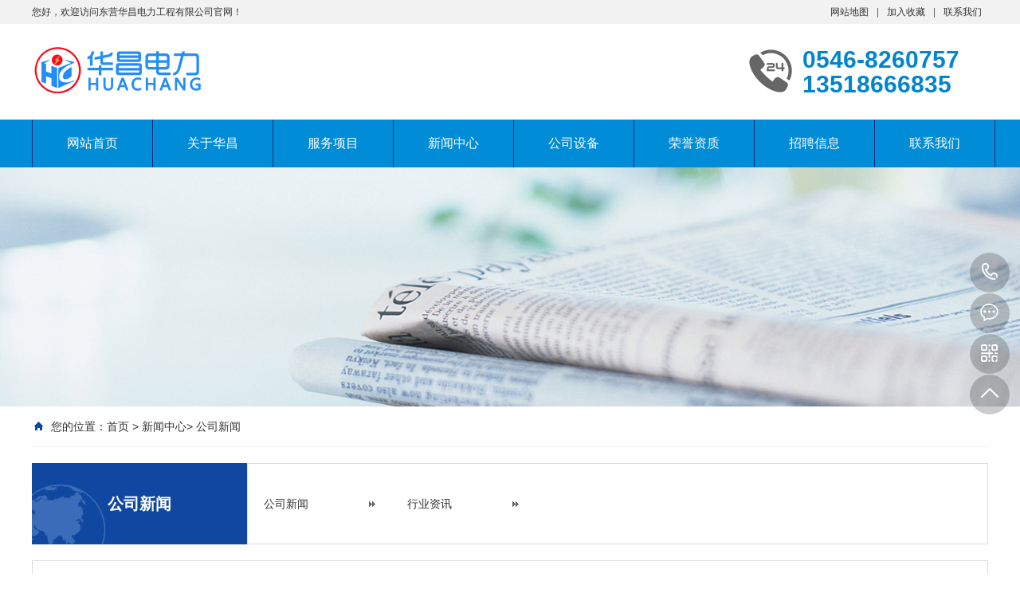

--- FILE ---
content_type: text/html
request_url: http://huachangdianli.cn/news/369.html
body_size: 4017
content:
<!DOCTYPE HTML>
<html>

<head>

    <title>华昌电力被授予：2021年度电力工程行业文明施工单位-公司新闻-东营华昌电力工程有限公司</title>
    <meta name="Keywords" content="东营华昌电力工程有限公司">
    <meta name="Description" content="东营华昌电力工程有限公司被山东省电力行业协会授予：2021年度电力工程行业文明施工单位。">
    <meta http-equiv="X-UA-Compatible" content="IE=edge" />
<meta name="viewport" content="width=1380">
<link href="/Templates/hc/css/style.css" rel="stylesheet">
<link href="/Templates/hc/css/common.css" rel="stylesheet">
<script src="/Templates/hc/js/jquery.js"></script>
<script src="/Templates/hc/js/jquery.superslide.2.1.1.js"></script>


    <meta http-equiv="Content-Type" content="text/html; charset=utf-8">
</head>

<body>
    
<!--顶部开始-->
<div class="top_main" aos="fade-down" aos-easing="ease" aos-duration="700">
<div class="top w1200 clearfix"><span class="top_l fl">您好，欢迎访问东营华昌电力工程有限公司官网！</span>
<ul class="top_r fr">
<li>网站地图</li>
<li class="split"></li>
<li><a href="javascript:shoucang('东营华昌电力工程有限公司','')" title="加入收藏">加入收藏</a></li>
<li class="split"></li>
<li><a href="#" title="联系我们">联系我们</a></li>
</ul></div></div>
<!--顶部结束-->

<!--页头开始-->
<div class="header_main">
<div class="header w1200 clearfix"><a class="logo fl" href="/" title="东营华昌电力工程有限公司" aos="fade-right" aos-easing="ease" aos-duration="700" aos-delay="100" aos-duration="700">

<img src="/Templates/hc/picture/2019030655068533.png" alt="东营华昌电力工程有限公司"></a>
<div class="tel fr" aos="fade-left" aos-easing="ease" aos-duration="700" aos-delay="100"><s class="ico"></s><span>0546-8260757</span><br /><span>13518666835</span></div>

</div></div>
<!--页头结束-->

<!--导航开始-->
<div class="nav_main" aos="fade-down" aos-easing="ease" aos-duration="700">
<div class="nav w1200">
<ul class="list clearfix" id="nav">
<li id="cur"><a href="/" title="网站首页">网站首页</a></li>




	<li><a href="/about/19.html" title="关于华昌">关于华昌</a>
	<dl>
		
			<dd><a href="/about/48.html" title="公司简介">公司简介</a></dd> 
		
			<dd><a href="/about/49.html" title="荣誉资质">荣誉资质</a></dd> 
		
		</dl>
		</li>

	<li><a href="/servicelist/5-1.html" title="服务项目">服务项目</a>
	<dl>
		
			<dd><a href="/serviocelist/6-1.html" title="电力工程施工">电力工程施工</a></dd> 
		
			<dd><a href="/serviocelist/7-1.html" title="通讯工程施工">通讯工程施工</a></dd> 
		
			<dd><a href="/serviocelist/20-1.html" title="交接试验检测">交接试验检测</a></dd> 
		
			<dd><a href="/a/productlist/57-1.html" title="带电作业项目">带电作业项目</a></dd> 
		
			<dd><a href="/a/productlist/58-1.html" title="电缆故障检测">电缆故障检测</a></dd> 
		
		</dl>
		</li>

	<li><a href="/newslist/1-1.html" title="新闻中心">新闻中心</a>
	<dl>
		
			<dd><a href="/newslist/2-1.html" title="公司新闻">公司新闻</a></dd> 
		
			<dd><a href="/newslist/3-1.html" title="行业资讯">行业资讯</a></dd> 
		
		</dl>
		</li>

	<li><a href="/productlist/50-1.html" title="公司设备">公司设备</a>
	<dl>
		
			<dd><a href="/productlist/52-1.html" title="施工设备">施工设备</a></dd> 
		
			<dd><a href="/productlist/51-1.html" title="试验设备">试验设备</a></dd> 
		
		</dl>
		</li>

	<li><a href="/about/49.html" title="荣誉资质">荣誉资质</a>
	<dl>
		
		</dl>
		</li>

	<li><a href="/jobtlist/11-1.html" title="招聘信息">招聘信息</a>
	<dl>
		
		</dl>
		</li>

	<li><a href="/contact/56.html" title="联系我们">联系我们</a>
	<dl>
		
		</dl>
		</li>


</ul>
</div></div>
<!--导航结束-->
	

<!--内页大图开始-->
<div class="nybanner" aos="fade-up" aos-easing="ease" aos-duration="700">

<img src="




/upLoad/weixin/201907191940387171.jpg








" alt="[about:title]"/>
</div>
<!--内页大图结束-->


<div class="submian">
<div class="w1200 clearfix">
<div class="sobtitle"><s class="ico"></s>您的位置：<a href="/" title="首页">首页</a> &gt; <a href="/newslist/1-1.html">新闻中心</a>&gt; <a href="/newslist/2-1.html">公司新闻</a></div>

<div class="subleft">
<!--栏目分类开始-->
<div class="lefta bor9">

<div class="title"><h2>公司新闻</h2></div>
<div class="comt">
<ul>


        <li>
            <a href='/newslist/2-1.html'  title='公司新闻' >公司新闻</a>
        </li>
        
        <li>
            <a href='/newslist/3-1.html'  title='行业资讯' >行业资讯</a>
        </li>
        



</ul></div></div>
<!--栏目分类结束-->
</div>
<div class="subright">

<!--文章内容开始-->
<div class="conBox">
<div class="ArticleTitle"><h1>华昌电力被授予：2021年度电力工程行业文明施工单位</h1></div>
<div class="ArticleMessage"><span>发布时间：2022-05-16</span><span>人气：<i id="hits"><script src="/inc/AspCms_Visits.asp?id=369"></script></i></span></div>
<div id="article" class="ArticleTencont">
<p>东营<a href="http://www.huachangdianli.cn" target="_self">华昌电力</a>工程有限公司被山东省电力行业协会授予：2021年度电力工程行业文明施工单位。</p><p style="text-align: center;"><img src="/upload/image/20220516/16526916731950284.jpg" style="" title="1.jpg"/><img src="/upload/image/20220516/16526916739828581.jpg" title="2.jpg"/></p><p><br/></p><script src="/inc/AspCms_VisitsAdd.asp?id=369"></script>
</div>
<div class="clear"></div>
<div class="reLink clearfix">
<div class="prevLink">上一篇：<a href="/news/353.html">2021年7月29日，华昌电力积极参与台风“烟花”的应急处理，做好抗灾保电工作，致敬所有在风雨中的逆行者！虽已淋漓不堪，但求万家升平！</a></div>


<div class="nextLink">下一篇：<a href="/news/371.html">东营华昌电力工程有限公司新上电缆熔融接头设备及项目</a></div>
</div>
</div>
<!--文章内容结束-->
</div>
</div>
</div>
<div class="clear"></div>		
	
	
	
    <script type="text/javascript" src="/js/pagemode.js"></script><script>checkMode(1)</script><script type="text/javascript" src="/inc/AspCms_Statistics.asp"></script><!--页尾开始-->
<div class="footer">
<div class="w1200 clearfix">
<!--联系方式开始-->
<div class="contact tel fl" aos="fade-up" aos-easing="ease" aos-duration="700" aos-delay="300">
<!--二维码开始-->
<div class="ewm fl">

<img src="/Templates/hc/picture/2019030655297453.png" alt="东营华昌电力工程有限公司"/></div>	
<!--二维码结束-->
<div class="contact_info fl">
<p class="p1">咨询热线:</p>
<p class="tel">0546-8260757</p>

<p class="p2">业务：13518666835 李经理</p>
<p class="p2">试验：13156470277 王经理</p>
<p class="p2"> </p>

</div></div>
<!--联系方式结束-->

<!--底部导航开始-->
<div class="bNav fr" aos="fade-up" aos-easing="ease" aos-duration="700" aos-delay="300">



<div class="item"><h3><a href="/about/19.html" title="关于华昌">关于华昌</a></h3>

			<a href="/about/48.html" title="公司简介">公司简介</a>
		
			<a href="/about/49.html" title="荣誉资质">荣誉资质</a>
		

  </div>



<div class="item"><h3><a href="/servicelist/5-1.html" title="服务项目">服务项目</a></h3>

			<a href="/serviocelist/6-1.html" title="电力工程施工">电力工程施工</a>
		
			<a href="/serviocelist/7-1.html" title="通讯工程施工">通讯工程施工</a>
		
			<a href="/serviocelist/20-1.html" title="交接试验检测">交接试验检测</a>
		
			<a href="/a/productlist/57-1.html" title="带电作业项目">带电作业项目</a>
		
			<a href="/a/productlist/58-1.html" title="电缆故障检测">电缆故障检测</a>
		

  </div>



<div class="item"><h3><a href="/newslist/1-1.html" title="新闻中心">新闻中心</a></h3>

			<a href="/newslist/2-1.html" title="公司新闻">公司新闻</a>
		
			<a href="/newslist/3-1.html" title="行业资讯">行业资讯</a>
		

  </div>



<div class="item"><h3><a href="/productlist/50-1.html" title="公司设备">公司设备</a></h3>

			<a href="/productlist/52-1.html" title="施工设备">施工设备</a>
		
			<a href="/productlist/51-1.html" title="试验设备">试验设备</a>
		

  </div>



<div class="item"><h3><a href="/about/49.html" title="荣誉资质">荣誉资质</a></h3>


  </div>



<div class="item"><h3><a href="/jobtlist/11-1.html" title="招聘信息">招聘信息</a></h3>


  </div>



<div class="item"><h3><a href="/contact/56.html" title="联系我们">联系我们</a></h3>


  </div>




<!--底部导航结束-->
</div></div>
<!--页尾结束-->

<!--版权开始-->
<div class="copyright">
<div class="w1200">
Copyright © 2024  东营华昌电力工程有限公司　地址：东营市东营区华都世纪城8号14号楼   <a href="http://beian.miit.gov.cn" rel="nofollow" >鲁ICP备19035539号</a>
<p class="fr">技术支持：立博网络</div></div>
<!--版权结束-->

<!--浮动客服开始-->
<dl class="toolbar" id="toolbar">
<dd><a class="slide tel slide-tel" href="javascritp:void(0);" title="咨询热线"><i><span></span></i>0546-8260757</a></dd>
<dd><a href="tencent://message/?uin=1784879892&Menu=yes" title="在线QQ"><i class="qq"><span></span></i></a></dd>
<dd><i class="code"><span></span></i>
<ul class="pop pop-code">
<li>

<img src="/Templates/hc/picture/2019030655297453.png" alt="东营华昌电力工程有限公司"/><h3>微信二维码</h3></li>
</ul></dd>
<dd> <a href="javascript:;"><i id="top" class="top"><span></span></i></a></dd></dl>
<!--浮动客服结束-->

<script src="/Templates/hc/js/app.js"></script>
<script type="text/javascript">   			
	AOS.init({
		easing: 'ease-out-back',
		duration: 1000
	});
</script>

<script src='/js/tj.js'></script></body>

</html>


--- FILE ---
content_type: text/html; Charset=utf-8
request_url: http://huachangdianli.cn/inc/AspCms_Visits.asp?id=369
body_size: 204
content:
document.write(3718)